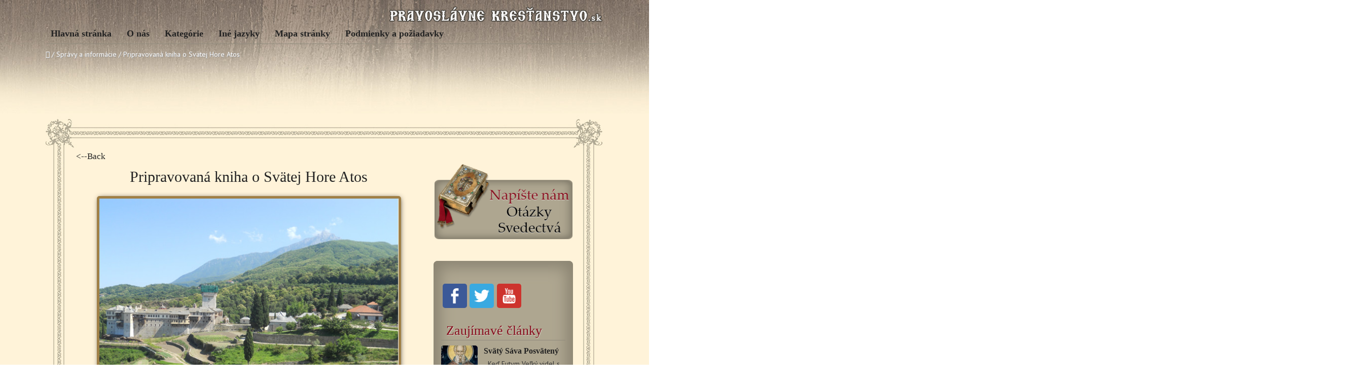

--- FILE ---
content_type: text/html; charset=UTF-8
request_url: https://www.pravoslavnekrestanstvo.sk/spravy-a-informacie/pripravovana-kniha-o-svatej-hore-atos/
body_size: 84898
content:
<!DOCTYPE HTML>
<html lang="sl-SI">
<head>

<meta charset="UTF-8">
<link rel="shortcut icon" href="https://www.pravoslavnekrestanstvo.sk/wp-content/themes/anivia-child/images/favicon.ico" />
<meta name="viewport" content="width=device-width, initial-scale=1.0">
<meta name='robots' content='index, follow, max-image-preview:large, max-video-preview:-1, nosnippet' />
	<style>img:is([sizes="auto" i], [sizes^="auto," i]) { contain-intrinsic-size: 3000px 1500px }</style>
	
	<!-- This site is optimized with the Yoast SEO plugin v26.7 - https://yoast.com/wordpress/plugins/seo/ -->
	<title>Pripravovaná kniha o Svätej Hore Atos - Pravoslávne krestanstvo %</title>
	<meta name="description" content="Pripravovaná kniha o Svätej Hore Atos" />
	<link rel="canonical" href="https://www.pravoslavnekrestanstvo.sk/spravy-a-informacie/pripravovana-kniha-o-svatej-hore-atos/" />
	<meta property="og:locale" content="sl_SI" />
	<meta property="og:type" content="article" />
	<meta property="og:title" content="Pripravovaná kniha o Svätej Hore Atos" />
	<meta property="og:description" content="Pripravovaná kniha o Svätej Hore Atos" />
	<meta property="og:url" content="https://www.pravoslavnekrestanstvo.sk/spravy-a-informacie/pripravovana-kniha-o-svatej-hore-atos/" />
	<meta property="og:site_name" content="Pravoslávne krestanstvo" />
	<meta property="article:published_time" content="2020-11-17T23:00:44+00:00" />
	<meta property="og:image" content="https://www.pravoslavnekrestanstvo.sk/wp-content/uploads/2020/11/Pripravovaná-kniha-o-Svätej-Hore-Atos-1.jpg" />
	<meta property="og:image:width" content="200" />
	<meta property="og:image:height" content="280" />
	<meta property="og:image:type" content="image/jpeg" />
	<meta name="author" content="mariaalex" />
	<meta name="twitter:label1" content="Written by" />
	<meta name="twitter:data1" content="mariaalex" />
	<meta name="twitter:label2" content="Est. reading time" />
	<meta name="twitter:data2" content="1 minuta" />
	<script type="application/ld+json" class="yoast-schema-graph">{"@context":"https://schema.org","@graph":[{"@type":"Article","@id":"https://www.pravoslavnekrestanstvo.sk/spravy-a-informacie/pripravovana-kniha-o-svatej-hore-atos/#article","isPartOf":{"@id":"https://www.pravoslavnekrestanstvo.sk/spravy-a-informacie/pripravovana-kniha-o-svatej-hore-atos/"},"author":{"name":"mariaalex","@id":"https://www.pravoslavnekrestanstvo.sk/#/schema/person/509608c9628a0a2f163be2629ad7727c"},"headline":"Pripravovaná kniha o Svätej Hore Atos","datePublished":"2020-11-17T23:00:44+00:00","mainEntityOfPage":{"@id":"https://www.pravoslavnekrestanstvo.sk/spravy-a-informacie/pripravovana-kniha-o-svatej-hore-atos/"},"wordCount":276,"image":{"@id":"https://www.pravoslavnekrestanstvo.sk/spravy-a-informacie/pripravovana-kniha-o-svatej-hore-atos/#primaryimage"},"thumbnailUrl":"https://www.pravoslavnekrestanstvo.sk/wp-content/uploads/2020/11/Pripravovaná-kniha-o-Svätej-Hore-Atos-1.jpg","keywords":["Mníšstvo","Svätá Hora Atos"],"articleSection":["Správy a informácie"],"inLanguage":"sl-SI"},{"@type":"WebPage","@id":"https://www.pravoslavnekrestanstvo.sk/spravy-a-informacie/pripravovana-kniha-o-svatej-hore-atos/","url":"https://www.pravoslavnekrestanstvo.sk/spravy-a-informacie/pripravovana-kniha-o-svatej-hore-atos/","name":"Pripravovaná kniha o Svätej Hore Atos - Pravoslávne krestanstvo %","isPartOf":{"@id":"https://www.pravoslavnekrestanstvo.sk/#website"},"primaryImageOfPage":{"@id":"https://www.pravoslavnekrestanstvo.sk/spravy-a-informacie/pripravovana-kniha-o-svatej-hore-atos/#primaryimage"},"image":{"@id":"https://www.pravoslavnekrestanstvo.sk/spravy-a-informacie/pripravovana-kniha-o-svatej-hore-atos/#primaryimage"},"thumbnailUrl":"https://www.pravoslavnekrestanstvo.sk/wp-content/uploads/2020/11/Pripravovaná-kniha-o-Svätej-Hore-Atos-1.jpg","datePublished":"2020-11-17T23:00:44+00:00","author":{"@id":"https://www.pravoslavnekrestanstvo.sk/#/schema/person/509608c9628a0a2f163be2629ad7727c"},"description":"Pripravovaná kniha o Svätej Hore Atos","breadcrumb":{"@id":"https://www.pravoslavnekrestanstvo.sk/spravy-a-informacie/pripravovana-kniha-o-svatej-hore-atos/#breadcrumb"},"inLanguage":"sl-SI","potentialAction":[{"@type":"ReadAction","target":["https://www.pravoslavnekrestanstvo.sk/spravy-a-informacie/pripravovana-kniha-o-svatej-hore-atos/"]}]},{"@type":"ImageObject","inLanguage":"sl-SI","@id":"https://www.pravoslavnekrestanstvo.sk/spravy-a-informacie/pripravovana-kniha-o-svatej-hore-atos/#primaryimage","url":"https://www.pravoslavnekrestanstvo.sk/wp-content/uploads/2020/11/Pripravovaná-kniha-o-Svätej-Hore-Atos-1.jpg","contentUrl":"https://www.pravoslavnekrestanstvo.sk/wp-content/uploads/2020/11/Pripravovaná-kniha-o-Svätej-Hore-Atos-1.jpg","width":200,"height":280,"caption":"Pripravovaná kniha o Svätej Hore Atos"},{"@type":"BreadcrumbList","@id":"https://www.pravoslavnekrestanstvo.sk/spravy-a-informacie/pripravovana-kniha-o-svatej-hore-atos/#breadcrumb","itemListElement":[{"@type":"ListItem","position":1,"name":"Home","item":"https://www.pravoslavnekrestanstvo.sk/"},{"@type":"ListItem","position":2,"name":"Pripravovaná kniha o Svätej Hore Atos"}]},{"@type":"WebSite","@id":"https://www.pravoslavnekrestanstvo.sk/#website","url":"https://www.pravoslavnekrestanstvo.sk/","name":"Pravoslávne krestanstvo","description":"","potentialAction":[{"@type":"SearchAction","target":{"@type":"EntryPoint","urlTemplate":"https://www.pravoslavnekrestanstvo.sk/?s={search_term_string}"},"query-input":{"@type":"PropertyValueSpecification","valueRequired":true,"valueName":"search_term_string"}}],"inLanguage":"sl-SI"},{"@type":"Person","@id":"https://www.pravoslavnekrestanstvo.sk/#/schema/person/509608c9628a0a2f163be2629ad7727c","name":"mariaalex","image":{"@type":"ImageObject","inLanguage":"sl-SI","@id":"https://www.pravoslavnekrestanstvo.sk/#/schema/person/image/","url":"https://secure.gravatar.com/avatar/51e8b40a274ff989239fc4fed9aee836?s=96&d=mm&r=g","contentUrl":"https://secure.gravatar.com/avatar/51e8b40a274ff989239fc4fed9aee836?s=96&d=mm&r=g","caption":"mariaalex"},"url":"https://www.pravoslavnekrestanstvo.sk/author/mariaalex/"}]}</script>
	<!-- / Yoast SEO plugin. -->


<link rel="alternate" type="application/rss+xml" title="Pravoslávne krestanstvo &raquo; Vir" href="https://www.pravoslavnekrestanstvo.sk/feed/" />
<script type="text/javascript">
/* <![CDATA[ */
window._wpemojiSettings = {"baseUrl":"https:\/\/s.w.org\/images\/core\/emoji\/15.0.3\/72x72\/","ext":".png","svgUrl":"https:\/\/s.w.org\/images\/core\/emoji\/15.0.3\/svg\/","svgExt":".svg","source":{"concatemoji":"https:\/\/www.pravoslavnekrestanstvo.sk\/wp-includes\/js\/wp-emoji-release.min.js?ver=6.7.4"}};
/*! This file is auto-generated */
!function(i,n){var o,s,e;function c(e){try{var t={supportTests:e,timestamp:(new Date).valueOf()};sessionStorage.setItem(o,JSON.stringify(t))}catch(e){}}function p(e,t,n){e.clearRect(0,0,e.canvas.width,e.canvas.height),e.fillText(t,0,0);var t=new Uint32Array(e.getImageData(0,0,e.canvas.width,e.canvas.height).data),r=(e.clearRect(0,0,e.canvas.width,e.canvas.height),e.fillText(n,0,0),new Uint32Array(e.getImageData(0,0,e.canvas.width,e.canvas.height).data));return t.every(function(e,t){return e===r[t]})}function u(e,t,n){switch(t){case"flag":return n(e,"\ud83c\udff3\ufe0f\u200d\u26a7\ufe0f","\ud83c\udff3\ufe0f\u200b\u26a7\ufe0f")?!1:!n(e,"\ud83c\uddfa\ud83c\uddf3","\ud83c\uddfa\u200b\ud83c\uddf3")&&!n(e,"\ud83c\udff4\udb40\udc67\udb40\udc62\udb40\udc65\udb40\udc6e\udb40\udc67\udb40\udc7f","\ud83c\udff4\u200b\udb40\udc67\u200b\udb40\udc62\u200b\udb40\udc65\u200b\udb40\udc6e\u200b\udb40\udc67\u200b\udb40\udc7f");case"emoji":return!n(e,"\ud83d\udc26\u200d\u2b1b","\ud83d\udc26\u200b\u2b1b")}return!1}function f(e,t,n){var r="undefined"!=typeof WorkerGlobalScope&&self instanceof WorkerGlobalScope?new OffscreenCanvas(300,150):i.createElement("canvas"),a=r.getContext("2d",{willReadFrequently:!0}),o=(a.textBaseline="top",a.font="600 32px Arial",{});return e.forEach(function(e){o[e]=t(a,e,n)}),o}function t(e){var t=i.createElement("script");t.src=e,t.defer=!0,i.head.appendChild(t)}"undefined"!=typeof Promise&&(o="wpEmojiSettingsSupports",s=["flag","emoji"],n.supports={everything:!0,everythingExceptFlag:!0},e=new Promise(function(e){i.addEventListener("DOMContentLoaded",e,{once:!0})}),new Promise(function(t){var n=function(){try{var e=JSON.parse(sessionStorage.getItem(o));if("object"==typeof e&&"number"==typeof e.timestamp&&(new Date).valueOf()<e.timestamp+604800&&"object"==typeof e.supportTests)return e.supportTests}catch(e){}return null}();if(!n){if("undefined"!=typeof Worker&&"undefined"!=typeof OffscreenCanvas&&"undefined"!=typeof URL&&URL.createObjectURL&&"undefined"!=typeof Blob)try{var e="postMessage("+f.toString()+"("+[JSON.stringify(s),u.toString(),p.toString()].join(",")+"));",r=new Blob([e],{type:"text/javascript"}),a=new Worker(URL.createObjectURL(r),{name:"wpTestEmojiSupports"});return void(a.onmessage=function(e){c(n=e.data),a.terminate(),t(n)})}catch(e){}c(n=f(s,u,p))}t(n)}).then(function(e){for(var t in e)n.supports[t]=e[t],n.supports.everything=n.supports.everything&&n.supports[t],"flag"!==t&&(n.supports.everythingExceptFlag=n.supports.everythingExceptFlag&&n.supports[t]);n.supports.everythingExceptFlag=n.supports.everythingExceptFlag&&!n.supports.flag,n.DOMReady=!1,n.readyCallback=function(){n.DOMReady=!0}}).then(function(){return e}).then(function(){var e;n.supports.everything||(n.readyCallback(),(e=n.source||{}).concatemoji?t(e.concatemoji):e.wpemoji&&e.twemoji&&(t(e.twemoji),t(e.wpemoji)))}))}((window,document),window._wpemojiSettings);
/* ]]> */
</script>
<link rel='stylesheet' id='fbuilder_font-awesome_css-css' href='https://www.pravoslavnekrestanstvo.sk/wp-content/plugins/frontend_builder/css/font-awesome.css?ver=6.7.4' type='text/css' media='all' />
<link rel='stylesheet' id='fbuilder_fornt_css-css' href='https://www.pravoslavnekrestanstvo.sk/wp-content/plugins/frontend_builder/css/front.css?ver=6.7.4' type='text/css' media='all' />
<link rel='stylesheet' id='font-awesome-css' href='https://www.pravoslavnekrestanstvo.sk/wp-content/plugins/frontend_builder/font/fawesome/font-awesome.css?ver=6.7.4' type='text/css' media='all' />
<link rel='stylesheet' id='font-creative-css' href='https://www.pravoslavnekrestanstvo.sk/wp-content/plugins/frontend_builder/font/alternative/styles.css?ver=6.7.4' type='text/css' media='all' />
<link rel='stylesheet' id='font-alternative-css' href='https://www.pravoslavnekrestanstvo.sk/wp-content/plugins/frontend_builder/font/creative/styles.css?ver=6.7.4' type='text/css' media='all' />
<link rel='stylesheet' id='fbuilder_prettyphoto_css-css' href='https://www.pravoslavnekrestanstvo.sk/wp-content/plugins/frontend_builder/css/jquery.prettyphoto.css?ver=6.7.4' type='text/css' media='all' />
<link rel='stylesheet' id='fbuilder_swiper_css-css' href='https://www.pravoslavnekrestanstvo.sk/wp-content/plugins/frontend_builder/css/idangerous.swiper.css?ver=6.7.4' type='text/css' media='all' />
<link rel='stylesheet' id='fbuilder_YTPlayer_css-css' href='https://www.pravoslavnekrestanstvo.sk/wp-content/plugins/frontend_builder/css/mb.YTVPlayer.css?ver=6.7.4' type='text/css' media='all' />
<link rel='stylesheet' id='fbuilder_animate_css-css' href='https://www.pravoslavnekrestanstvo.sk/wp-content/plugins/frontend_builder/css/animate.css?ver=6.7.4' type='text/css' media='all' />
<link rel='stylesheet' id='fbuilder_shortcode_css-css' href='https://www.pravoslavnekrestanstvo.sk/wp-content/plugins/frontend_builder/css/shortcodes.css?ver=6.7.4' type='text/css' media='all' />
<style id='wp-emoji-styles-inline-css' type='text/css'>

	img.wp-smiley, img.emoji {
		display: inline !important;
		border: none !important;
		box-shadow: none !important;
		height: 1em !important;
		width: 1em !important;
		margin: 0 0.07em !important;
		vertical-align: -0.1em !important;
		background: none !important;
		padding: 0 !important;
	}
</style>
<link rel='stylesheet' id='contact-form-7-css' href='https://www.pravoslavnekrestanstvo.sk/wp-content/plugins/contact-form-7/includes/css/styles.css?ver=6.1.4' type='text/css' media='all' />
<link rel='stylesheet' id='crafty-social-buttons-styles-css' href='https://www.pravoslavnekrestanstvo.sk/wp-content/plugins/crafty-social-buttons/css/public.min.css?ver=1.5.3' type='text/css' media='all' />
<link rel='stylesheet' id='sosere-recommendation-style-css' href='https://www.pravoslavnekrestanstvo.sk/wp-content/plugins/social-semantic-recommendation-sosere/sosere_css/sosere-recommendation.css?ver=6.7.4' type='text/css' media='all' />
<link rel='stylesheet' id='wpml-legacy-dropdown-0-css' href='//www.pravoslavnekrestanstvo.sk/wp-content/plugins/sitepress-multilingual-cms/templates/language-switchers/legacy-dropdown/style.css?ver=1' type='text/css' media='all' />
<style id='wpml-legacy-dropdown-0-inline-css' type='text/css'>
.wpml-ls-statics-shortcode_actions, .wpml-ls-statics-shortcode_actions .wpml-ls-sub-menu, .wpml-ls-statics-shortcode_actions a {border-color:#cdcdcd;}.wpml-ls-statics-shortcode_actions a {color:#444444;background-color:#ffffff;}.wpml-ls-statics-shortcode_actions a:hover,.wpml-ls-statics-shortcode_actions a:focus {color:#000000;background-color:#eeeeee;}.wpml-ls-statics-shortcode_actions .wpml-ls-current-language>a {color:#444444;background-color:#ffffff;}.wpml-ls-statics-shortcode_actions .wpml-ls-current-language:hover>a, .wpml-ls-statics-shortcode_actions .wpml-ls-current-language>a:focus {color:#000000;background-color:#eeeeee;}
</style>
<link rel='stylesheet' id='cms-navigation-style-base-css' href='https://www.pravoslavnekrestanstvo.sk/wp-content/plugins/wpml-cms-nav/res/css/cms-navigation-base.css?ver=1.5.0' type='text/css' media='screen' />
<link rel='stylesheet' id='cms-navigation-style-css' href='https://www.pravoslavnekrestanstvo.sk/wp-content/plugins/wpml-cms-nav/res/css/cms-navigation.css?ver=1.5.0' type='text/css' media='screen' />
<link rel='stylesheet' id='bootstrap-css' href='https://www.pravoslavnekrestanstvo.sk/wp-content/themes/anivia-child/assets/bootstrap/css/bootstrap.min.css?ver=6.7.4' type='text/css' media='all' />
<link rel='stylesheet' id='socialbro-css' href='https://www.pravoslavnekrestanstvo.sk/wp-content/themes/anivia/extras/socialbro/socialbro.css?ver=6.7.4' type='text/css' media='all' />
<link rel='stylesheet' id='anivia-style-css' href='https://www.pravoslavnekrestanstvo.sk/wp-content/themes/anivia-child/style.css?ver=6.7.4' type='text/css' media='all' />
<link rel='stylesheet' id='newsletter-css' href='https://www.pravoslavnekrestanstvo.sk/wp-content/plugins/newsletter/style.css?ver=8.6.4' type='text/css' media='all' />
<link rel='stylesheet' id='wp-pagenavi-css' href='https://www.pravoslavnekrestanstvo.sk/wp-content/plugins/wp-pagenavi/pagenavi-css.css?ver=2.70' type='text/css' media='all' />
<link rel='stylesheet' id='anivia-font-css' href='https://fonts.googleapis.com/css?family=PT+Sans%3A100%2C200%2C300%2C300italic%2C400%2C400italic%2C500%2C600%2C700%2C700italic%2C800&#038;ver=6.7.4#038;subset=all' type='text/css' media='all' />
<link rel='stylesheet' id='anivia-fontheader-css' href='https://fonts.googleapis.com/css?family=Roboto+Condensed%3A100%2C200%2C300%2C300italic%2C400%2C400italic%2C500%2C600%2C700%2C700italic%2C800&#038;ver=6.7.4#038;subset=all' type='text/css' media='all' />
<script type="text/javascript" src="https://www.pravoslavnekrestanstvo.sk/wp-includes/js/jquery/jquery.min.js?ver=3.7.1" id="jquery-core-js"></script>
<script type="text/javascript" src="https://www.pravoslavnekrestanstvo.sk/wp-includes/js/jquery/jquery-migrate.min.js?ver=3.4.1" id="jquery-migrate-js"></script>
<script type="text/javascript" src="//www.pravoslavnekrestanstvo.sk/wp-content/plugins/sitepress-multilingual-cms/templates/language-switchers/legacy-dropdown/script.js?ver=1" id="wpml-legacy-dropdown-0-js"></script>
<script type="text/javascript" id="defend-wp-firewall-nonce-js-extra">
/* <![CDATA[ */
var defend_wp_firewall_nonce_obj = {"defend_wp_firewall_nonce":"6883c2b090","ajaxurl":"https:\/\/www.pravoslavnekrestanstvo.sk\/wp-admin\/admin-ajax.php"};
/* ]]> */
</script>
<script type="text/javascript" src="https://www.pravoslavnekrestanstvo.sk/wp-content/plugins/defend-wp-firewall/hooks/js/nonce.js?ver=1768785809" id="defend-wp-firewall-nonce-js"></script>
<script type="text/javascript" id="defend-wp-firewall-blocklist-common-js-extra">
/* <![CDATA[ */
var defend_wp_firewall_common_blocklist_obj = {"security":"609af88acd","ipify_ip":"","ajaxurl":"https:\/\/www.pravoslavnekrestanstvo.sk\/wp-admin\/admin-ajax.php"};
/* ]]> */
</script>
<script type="text/javascript" src="https://www.pravoslavnekrestanstvo.sk/wp-content/plugins/defend-wp-firewall/hooks/js/blocklist-common.js?ver=1.1.6" id="defend-wp-firewall-blocklist-common-js"></script>
<link rel="https://api.w.org/" href="https://www.pravoslavnekrestanstvo.sk/wp-json/" /><link rel="alternate" title="JSON" type="application/json" href="https://www.pravoslavnekrestanstvo.sk/wp-json/wp/v2/posts/35276" /><link rel="EditURI" type="application/rsd+xml" title="RSD" href="https://www.pravoslavnekrestanstvo.sk/xmlrpc.php?rsd" />
<meta name="generator" content="WordPress 6.7.4" />
<link rel='shortlink' href='https://www.pravoslavnekrestanstvo.sk/?p=35276' />
<link rel="alternate" title="oEmbed (JSON)" type="application/json+oembed" href="https://www.pravoslavnekrestanstvo.sk/wp-json/oembed/1.0/embed?url=https%3A%2F%2Fwww.pravoslavnekrestanstvo.sk%2Fspravy-a-informacie%2Fpripravovana-kniha-o-svatej-hore-atos%2F" />
<link rel="alternate" title="oEmbed (XML)" type="text/xml+oembed" href="https://www.pravoslavnekrestanstvo.sk/wp-json/oembed/1.0/embed?url=https%3A%2F%2Fwww.pravoslavnekrestanstvo.sk%2Fspravy-a-informacie%2Fpripravovana-kniha-o-svatej-hore-atos%2F&#038;format=xml" />
<meta name="generator" content="WPML ver:4.2.4 stt:65;" />
<!-- start Simple Custom CSS and JS -->
<!-- Google tag (gtag.js) -->
<script async src="https://www.googletagmanager.com/gtag/js?id=G-MTFC112GQ6"></script>
<script>
  window.dataLayer = window.dataLayer || [];
  function gtag(){dataLayer.push(arguments);}
  gtag('js', new Date());

  gtag('config', 'G-MTFC112GQ6');
</script><!-- end Simple Custom CSS and JS -->

<style>	
</style>
<style>
#fbuilder_content_wrapper .fbuilder_row > div:last-child, .anivia_row > div:last-child,  #fbuilder_wrapper.fbuilder_wrapper_one-fourth-right-sidebar, #fbuilder_wrapper.fbuilder_wrapper_one-fourth-left-sidebar, #fbuilder_wrapper.fbuilder_wrapper_one-third-right-sidebar, #fbuilder_wrapper.fbuilder_wrapper_one-third-left-sidebar {
	margin: 0px -10px;
}

.fbuilder_column.fbuilder_column-1-1, .fbuilder_column.fbuilder_column-1-2, .fbuilder_column.fbuilder_column-1-3, .fbuilder_column.fbuilder_column-2-3, .fbuilder_sidebar.fbuilder_one-fourth-right-sidebar, .fbuilder_sidebar.fbuilder_one-fourth-left-sidebar, .fbuilder_sidebar.fbuilder_one-third-right-sidebar, .fbuilder_sidebar.fbuilder_one-third-left-sidebar, .fbuilder_column.fbuilder_column-1-4, .fbuilder_column.fbuilder_column-3-4, .fbuilder_column.fbuilder_column-1-5, .fbuilder_column.fbuilder_column-2-5, .fbuilder_column.fbuilder_column-3-5, .fbuilder_column.fbuilder_column-4-5, .fbuilder_wrapper_one-fourth-left-sidebar #fbuilder_content_wrapper, .fbuilder_wrapper_one-third-left-sidebar #fbuilder_content_wrapper, .fbuilder_wrapper_one-fourth-right-sidebar #fbuilder_content_wrapper, .fbuilder_wrapper_one-third-right-sidebar #fbuilder_content_wrapper{
	border-right:10px solid transparent;
	border-left:10px solid transparent;
}

@media screen and (max-width: 1100px) {

	#fbuilder_content_wrapper .fbuilder_row > div:last-child, .anivia_row > div:last-child,  #fbuilder_wrapper.fbuilder_wrapper_one-fourth-right-sidebar, #fbuilder_wrapper.fbuilder_wrapper_one-fourth-left-sidebar, #fbuilder_wrapper.fbuilder_wrapper_one-third-right-sidebar, #fbuilder_wrapper.fbuilder_wrapper_one-third-left-sidebar {
		margin: 0px -5px;
	}
	.fbuilder_column.fbuilder_column-1-1, .fbuilder_column.fbuilder_column-1-2, .fbuilder_column.fbuilder_column-1-3, .fbuilder_column.fbuilder_column-2-3, .fbuilder_sidebar.fbuilder_one-fourth-right-sidebar, .fbuilder_sidebar.fbuilder_one-fourth-left-sidebar, .fbuilder_sidebar.fbuilder_one-third-right-sidebar, .fbuilder_sidebar.fbuilder_one-third-left-sidebar, .fbuilder_column.fbuilder_column-1-4, .fbuilder_column.fbuilder_column-3-4, .fbuilder_column.fbuilder_column-1-5, .fbuilder_column.fbuilder_column-2-5, .fbuilder_column.fbuilder_column-3-5, .fbuilder_column.fbuilder_column-4-5, .fbuilder_wrapper_one-fourth-left-sidebar #fbuilder_content_wrapper, .fbuilder_wrapper_one-third-left-sidebar #fbuilder_content_wrapper, .fbuilder_wrapper_one-fourth-right-sidebar #fbuilder_content_wrapper, .fbuilder_wrapper_one-third-right-sidebar #fbuilder_content_wrapper{
		border-right:5px solid transparent;
		border-left:5px solid transparent;
	}
}
@media screen and (max-width: 768px) {
	#fbuilder_content_wrapper .fbuilder_row > div:last-child, .anivia_row > div:last-child,  #fbuilder_wrapper.fbuilder_wrapper_one-fourth-right-sidebar, #fbuilder_wrapper.fbuilder_wrapper_one-fourth-left-sidebar, #fbuilder_wrapper.fbuilder_wrapper_one-third-right-sidebar, #fbuilder_wrapper.fbuilder_wrapper_one-third-left-sidebar {
		margin: 0px -2.5px;
	}

	.fbuilder_column.fbuilder_column-1-1, .fbuilder_column.fbuilder_column-1-2, .fbuilder_column.fbuilder_column-1-3, .fbuilder_column.fbuilder_column-2-3, .fbuilder_sidebar.fbuilder_one-fourth-right-sidebar, .fbuilder_sidebar.fbuilder_one-fourth-left-sidebar, .fbuilder_sidebar.fbuilder_one-third-right-sidebar, .fbuilder_sidebar.fbuilder_one-third-left-sidebar, .fbuilder_column.fbuilder_column-1-4, .fbuilder_column.fbuilder_column-3-4, .fbuilder_column.fbuilder_column-1-5, .fbuilder_column.fbuilder_column-2-5, .fbuilder_column.fbuilder_column-3-5, .fbuilder_column.fbuilder_column-4-5, .fbuilder_wrapper_one-fourth-left-sidebar #fbuilder_content_wrapper, .fbuilder_wrapper_one-third-left-sidebar #fbuilder_content_wrapper, .fbuilder_wrapper_one-fourth-right-sidebar #fbuilder_content_wrapper, .fbuilder_wrapper_one-third-right-sidebar #fbuilder_content_wrapper{
		border-right:2.5px solid transparent;
		border-left:2.5px solid transparent;
	}
}
@media screen and (max-width: 640px) {
	.fbuilder_column.fbuilder_column-1-1, .fbuilder_column.fbuilder_column-1-2, .fbuilder_column.fbuilder_column-1-3, .fbuilder_column.fbuilder_column-2-3, .fbuilder_sidebar.fbuilder_one-fourth-right-sidebar, .fbuilder_sidebar.fbuilder_one-fourth-left-sidebar, .fbuilder_sidebar.fbuilder_one-third-right-sidebar, .fbuilder_sidebar.fbuilder_one-third-left-sidebar, .fbuilder_column.fbuilder_column-1-4, .fbuilder_column.fbuilder_column-3-4, .fbuilder_column.fbuilder_column-1-5, .fbuilder_column.fbuilder_column-2-5, .fbuilder_column.fbuilder_column-3-5, .fbuilder_column.fbuilder_column-4-5, .fbuilder_wrapper_one-fourth-left-sidebar #fbuilder_content_wrapper, .fbuilder_wrapper_one-third-left-sidebar #fbuilder_content_wrapper, .fbuilder_wrapper_one-fourth-right-sidebar #fbuilder_content_wrapper, .fbuilder_wrapper_one-third-right-sidebar #fbuilder_content_wrapper{
		width:100%;
		border-width:0;
	}
	.frb_pricing_column_label {
		display:none;
	}
	.frb_pricing_container_1col table {
		width:100% !important;
	}
	.frb_pricing_container_2col table{
		width:200% !important;
	}
	.frb_pricing_container_3col table{
		width:300% !important;
	}
	.frb_pricing_container_4col table{
		width:400% !important;
	}
	.frb_pricing_container_5col table{
		width:500% !important;
	}
	.frb_pricing_table td {
		border-right:0 !important;
	}
	#fbuilder_content_wrapper .fbuilder_row > div:last-child, .anivia_row > div:last-child,  .fbuilder_wrapper_one-third-left-sidebar .fbuilder_row, .fbuilder_wrapper_one-third-right-sidebar .fbuilder_row, .fbuilder_wrapper_one-fourth-left-sidebar .fbuilder_row, .fbuilder_wrapper_one-fourth-right-sidebar .fbuilder_row, .fbuilder_row_controls  {
		margin: 0px;
	}
	.frb_pricing_controls,
	.frb_pricing_section_responsive,
	.frb_pricing_label_responsive {
		display:block;
	}


}



</style>
<style type='text/css'>
.anivia_container, .header_holder, .menu_wrapper > ul, .magazine_footer_wide .copyright, .anivia_boxed .top-separator, .breadcrumbs, body.anivia_boxed #anivia_wrapper, .social_header, .blog-layout.anivia_boxed .footer_wrapper.solid_box, .header_wrapper nav li.menu-item.has_sidebar ul.navmenu_fullwidth li.sidebar_holder {max-width:1100px}</style>
<style id='anivia_styles' type='text/css'>

	body {color:#333333;}
	.small_separator {background: #cccccc;}

	a, a:hover, .menu_wrapper a:hover {color: #918B7D;}
	.text_color_default, .text_color_default:hover, .text_color_default:focus {color: #333333;}
	.background-color-main-before:before {background: #918B7D !important;}
	.tagcloud a, .single-tags-list a {background: #fff3d9 !important;}
	.tagcloud a:hover, .single-tags-list a:hover {background: #918B7D !important;}
	.background-color-main, #respond input#submit, button.yop_poll_vote_button, .widget.sendpress input[type="submit"] {background: #918B7D;}
	.hover-background-color-lighter-main:hover, #respond input#submit:hover, .yop_poll_vote_button:hover, .widget.sendpress input[type="submit"]:hover {background: #840113 !important;}
	.hover-background-color-main:hover {background: #918B7D !important;}
	.menu_wrapper.relative > ul > li > a:hover, .menu_wrapper.relative ul > li.current-menu-item > a {color: #918B7D !important;}
	.header_wrapper .menu_wrapper.relative > ul > li.current-menu-item, .header_wrapper .menu_wrapper.relative > ul > li.current-menu-ancestor {background: #918B7D !important;}
	.background-color-main-rgba {background: rgba(145,139,125,0.9) !important;}
	.background-color-passive,.current.hover-background-color-main, .current.hover-background-color-main:hover {background: #fff3d9 !important;}
	.border-color-main, .menu_wrapper.relative.solid, .widget.sendpress input[type="text"] {border-color: #918B7D !important;}
	.text-color-main {color: #918B7D !important;}
	.text-color-pale, .wp-caption-text, .yop_poll_result_link, .form-allowed-tags, .form-allowed-tags * {color: #a3a4a5 !important;}
	.hover-text-color-main:hover, .footer_nav_solid a:hover {color: #918B7D !important;}
	.link-color-main, .date_tags_comments a {color:#918B7D !important;}
	.background-color-pale-passive {background:#e7e7e7;}
	.blog-layout .sidebar_wrapper li, .blog-layout .frb_sidebar li {border-color:#a3a4a5 !important;}
	.blog-layout .sidebar_wrapper li a, .blog-layout .frb_sidebar li a {color:#a3a4a5}
	.menu_wrapper.solid ul li ul.sub-menu {border-color: #918B7D !important;}
	.menu_wrapper.solid .sub-menu li a:hover {color: #918B7D !important;}
	.border-color-pale,.next-post-link, .prev-post-link, .news-layout .menu_wrapper.solid .sub-menu li, .footer_header .footer_counter, nav.menu_wrapper.relative.solid ul li.is_fullwidth.hasno_sidebar > ul > li > a  {border-color: #cccccc !important;}
	.infinite-load-button {border-color:#cccccc !important;color:#cccccc !important;}
	.border-color-default {border-color: #333333 !important;}
	.bg-color-text, .separator_footer {background-color: #333333 !important;}
	.blog-layout .footer_wrapper a:hover, .news-layout .footer_nav a {color: #918B7D !important;}
	#anivia_wrapper, .social_header, body.anivia_wide #anivia_sticky, .hover_transparent.not-transparent {background-color:#fff3d9;}
	.control_single.active, .widget-tabs-wrapper .post_content_wrapper:hover {background:#e7e7e7}
	h1, h2, h3, h4, h5, h6, .anivia_header_font, .menu_wrapper > ul > li > a, .tabs-nav .text_color_default, .infinite-load-button, .hover_transparent.not-transparent h4 {color:#222222;}
	.infinite-load-button:hover {border-color:#222222 !important;color:#222222 !important;}
	.yop-poll-question, .news-layout .menu_wrapper.solid a {color:#222222 !important;}
	.linklist {color:#222222;}
	.footer_header {background:#fff3d9;}
	.footer_wrapper.solid_box {color:#ffffff;background:#fff3d9;}
	.border-color-footer {border-color:#ffffff !important;}
	.blog-layout .twitter_nav.twitter_left, .blog-layout .twitter_nav.twitter_right {background:#e7e7e7;}
	.blog-layout .footer_wrapper .twitter_nav.twitter_left, .blog-layout .footer_wrapper .twitter_nav.twitter_right {background:#fff3d9;}
	.business-layout .header_wrapper .menu_wrapper.relative > ul > li.current-menu-item > a, .business-layout .header_wrapper .menu_wrapper.relative > ul > li.current-menu-ancestor > a {color:#918B7D !important;}
	.business-layout .top-separator {background:#cccccc !important;}
	.business-layout .header_wrapper .menu_wrapper.solid ul li a {color:#333333;}
	.flip .card .back {background:#e7e7e7;}
	.business-layout .footer_wrapper.solid_box h3 {color:#222222;}
	.responsive-nav.menu_wrapper li.current-menu-item > a {color:#918B7D !important;}
	ul.products li .add_to_cart_button.button, ul.products li .added_to_cart, .product_hover {}
	.product-category.product h3 {background-color: rgba(145,139,125,0.4) !important;}
	.product-category.product:hover h3 {background-color: rgba(145,139,125,1) !important;}
	.magazine-layout .menu_wrapper.solid li, .blog-layout .menu_wrapper.solid li {border-color:#333333 !important;}
	.magazine-layout .sub-menu.navmenu_sidebar aside h3.footer_headline, .blog-layout .sub-menu.navmenu_sidebar aside h3.footer_headline {
		color:#fff3d9 !important;border-color:#fff3d9 !important;
	}
	.magazine-layout .sub-menu.navmenu_sidebar aside, .blog-layout .sub-menu.navmenu_sidebar aside {
		color:#fff3d9;
	}
	.magazine-layout .sub-menu.navmenu_sidebar aside .small_separator, .blog-layout .sub-menu.navmenu_sidebar aside .small_separator {background: #333333;}
	.footer_wrapper h1, .footer_wrapper h2, .footer_wrapper h3, .footer_wrapper h4, .footer_wrapper h5, .footer_wrapper h6 {
		color:#ffffff;
	}
	</style>
<style id='anivia_font_styles' type='text/css'>

	body, li.sidebar_holder {font-family:"PT Sans", serif;}
	h1,h2,h3,h4,h5,h6, .news_feed_tabs .tabsnav a, .anivia_header_font, .menu_wrapper , .yop-poll-question, #form-wrap >p:first-child, .menu-trigger-icon, .footer_header .footer_counter, .woocommerce-tabs ul.tabs > li > a, span.product_hover_text, aside .product_list_widget a {font-family:"Roboto Condensed", serif !important}</style>
<style type='text/css'>

				#anivia_wrapper {
					background-attachment: scroll;
				  background-color: #FFF3D9 !important;
				  background-image: url("https://www.pravoslavnekrestanstvo.sk/wp-content/themes/anivia-child/images/header-keimena.jpg");
				  background-position: center top;
				  background-repeat: no-repeat;
				  margin: 0 auto;
				  padding: 0;
				}

				.single-post-borders {
					background: url("https://www.pravoslavnekrestanstvo.sk/wp-content/themes/anivia-child/images/border-middle.jpg") center top repeat-y;
				}

				.single-post-borders .content-top {
					margin-top:100px;
					display: block;
					background: url("https://www.pravoslavnekrestanstvo.sk/wp-content/themes/anivia-child/images/border-top.jpg") center top no-repeat;
					height:69px;
				}


				#anivia_wrapper .content-bottom {
					display: block;
					background: url("https://www.pravoslavnekrestanstvo.sk/wp-content/themes/anivia-child/images/border-bottom.jpg") center top no-repeat;
					height:69px;
				}


				.single-post-borders .single-post-container {
					position:relative;
					padding:0 50px 0 50px;
					background: url("https://www.pravoslavnekrestanstvo.sk/wp-content/themes/anivia-child/images/border-middle.jpg") center top repeat-y;
				}

				.fbuilder_column img {
					border:5px solid none;
			    -webkit-border-radius: 5px;
					-moz-border-radius: 5px;
					border-radius: 5px;
				}


				</style>

</head>
<body data-rsssl=1 class="post-template-default single single-post postid-35276 single-format-standard news-layout anivia_wide blog_layout_news" >
 <div id="anivia_sticky" style="background-color:transparent !important;">
 	<div class="menu-trigger"><a href="#" class="menu-trigger-icon">Menu</a></div>
	<div class="social_header" style="display:none;">
		<div class="social_h_wr">
			<div class="menu-trigger"><a href="#" class="menu-trigger-icon">Menu</a></div>
										<span class="sticky_tagline">AniviaWP</span>
						<div class="social_content">
				<ul class="header_widgets">
									<li class="border-color-pale"><ul class="social_h_nets">
					<li><a class="social1" href="#"><img width="115" height="134" src="https://www.pravoslavnekrestanstvo.sk/wp-content/themes/anivia/images/h-soc.png" alt="social" /></a></li>					<li><a class="social2" href="#"><img width="115" height="134" src="https://www.pravoslavnekrestanstvo.sk/wp-content/themes/anivia/images/h-soc.png" alt="social" /></a></li>					<li><a class="social3" href="#"><img width="115" height="134" src="https://www.pravoslavnekrestanstvo.sk/wp-content/themes/anivia/images/h-soc.png" alt="social" /></a></li>					<li><a class="social4" href="#"><img width="115" height="134" src="https://www.pravoslavnekrestanstvo.sk/wp-content/themes/anivia/images/h-soc.png" alt="social" /></a></li>					<li><a class="social5" href="#"><img width="115" height="134" src="https://www.pravoslavnekrestanstvo.sk/wp-content/themes/anivia/images/h-soc.png" alt="social" /></a></li></ul></li>
					<li class="last_nav f_a search_head relative border-color-pale">
						<img class="search_logo" src="https://www.pravoslavnekrestanstvo.sk/wp-content/themes/anivia/images/magnifier1.png" alt="magnifier" />
						<form class="search_form" action="https://www.pravoslavnekrestanstvo.sk/" method="get">
							<input name="s" type="text" value="" placeholder="Search" class="search_input required" />
							<input type="submit"  class="search_button" value="" />
						</form>
					</li>
				</ul>
			</div>
		</div>
		<div class="clearfix"></div>
	</div>

	<div class="top-separator separator"></div><!-- separator -->

</div>
<div id="anivia_wrapper">

	<div class="anivia_container header_wrapper">
	    <div class="header_holder">
		      
	     		<!-- Different logos for each language -->
	     				     								<a href="https://www.pravoslavnekrestanstvo.sk" class="logo"><span><img class="block" src="https://www.pravoslavnekrestanstvo.sk/wp-content/themes/anivia-child/images/logos/slo.png" alt="" /></span></a>
	     										<div class="clearfix"></div>	
		</div>
		<nav class="menu_wrapper relative solid">
			<ul id="menu-main-menu-slovensky" class="list_style"><li id="menu-item-28253" class="menu-item menu-item-type-custom menu-item-object-custom menu-item-home menu-item-28253 hasno_sidebar a-inherit hasno_fullwidth"><a href="https://www.pravoslavnekrestanstvo.sk/">Hlavná stránka</a></li>
<li id="menu-item-30675" class="menu-item menu-item-type-post_type menu-item-object-page menu-item-30675 hasno_sidebar a-inherit hasno_fullwidth"><a href="https://www.pravoslavnekrestanstvo.sk/o-nas/">O nás</a></li>
<li id="menu-item-26856" class="menu-item menu-item-type-custom menu-item-object-custom menu-item-has-children menu-item-26856 hasno_sidebar a-inherit hasno_fullwidth"><a href="#">Kategórie</a><ul class="sub-menu navmenu_0 navmenu_columns_1 anivia_dark_border">	<li id="menu-item-29524" class="menu-item menu-item-type-custom menu-item-object-custom menu-item-has-children menu-item-29524 hasno_sidebar a-inherit hasno_fullwidth"><a href="#">Svätí a starci</a>
	<ul class="sub-menu">
		<li id="menu-item-29525" class="menu-item menu-item-type-taxonomy menu-item-object-category menu-item-29525 hasno_sidebar a-inherit hasno_fullwidth"><a href="https://www.pravoslavnekrestanstvo.sk/svati-a-starci-reci/">Reči</a></li>
		<li id="menu-item-29526" class="menu-item menu-item-type-taxonomy menu-item-object-category menu-item-29526 hasno_sidebar a-inherit hasno_fullwidth"><a href="https://www.pravoslavnekrestanstvo.sk/svati-a-starci-svedectva/">Svedectvá</a></li>
		<li id="menu-item-29527" class="menu-item menu-item-type-taxonomy menu-item-object-category menu-item-29527 hasno_sidebar a-inherit hasno_fullwidth"><a href="https://www.pravoslavnekrestanstvo.sk/svati-a-starci-zivotopisy/">Životopisy</a></li>
	</ul>
</li>
	<li id="menu-item-26857" class="menu-item menu-item-type-taxonomy menu-item-object-category menu-item-26857 hasno_sidebar a-inherit hasno_fullwidth"><a href="https://www.pravoslavnekrestanstvo.sk/starec-paisij-svatohorsky/">Starec Paisij Svätohorský</a></li>
	<li id="menu-item-26863" class="menu-item menu-item-type-taxonomy menu-item-object-category menu-item-26863 hasno_sidebar a-inherit hasno_fullwidth"><a href="https://www.pravoslavnekrestanstvo.sk/katechezy/">Katechézy &#8211; Kázne</a></li>
	<li id="menu-item-26862" class="menu-item menu-item-type-taxonomy menu-item-object-category menu-item-26862 hasno_sidebar a-inherit hasno_fullwidth"><a href="https://www.pravoslavnekrestanstvo.sk/clanky-a-studie/">Články a štúdie</a></li>
	<li id="menu-item-26859" class="menu-item menu-item-type-taxonomy menu-item-object-category menu-item-26859 hasno_sidebar a-inherit hasno_fullwidth"><a href="https://www.pravoslavnekrestanstvo.sk/citanie-z-evanjelia/">Čítanie z Evanjelia</a></li>
	<li id="menu-item-26860" class="menu-item menu-item-type-taxonomy menu-item-object-category menu-item-26860 hasno_sidebar a-inherit hasno_fullwidth"><a href="https://www.pravoslavnekrestanstvo.sk/liturgicky-zivot/">Liturgický život</a></li>
	<li id="menu-item-29528" class="menu-item menu-item-type-custom menu-item-object-custom menu-item-has-children menu-item-29528 hasno_sidebar a-inherit hasno_fullwidth"><a href="#">Audiovizuálny materiál</a>
	<ul class="sub-menu">
		<li id="menu-item-26868" class="menu-item menu-item-type-taxonomy menu-item-object-category menu-item-26868 hasno_sidebar a-inherit hasno_fullwidth"><a href="https://www.pravoslavnekrestanstvo.sk/audiovizualny-material-audio-video/">Audio &#8211; video</a></li>
		<li id="menu-item-26869" class="menu-item menu-item-type-taxonomy menu-item-object-category menu-item-26869 hasno_sidebar a-inherit hasno_fullwidth"><a href="https://www.pravoslavnekrestanstvo.sk/audiovizualny-material-fotografie/">Fotografie</a></li>
	</ul>
</li>
	<li id="menu-item-26872" class="menu-item menu-item-type-taxonomy menu-item-object-category menu-item-26872 hasno_sidebar a-inherit hasno_fullwidth"><a href="https://www.pravoslavnekrestanstvo.sk/prezentacia-knih/">Prezentácia kníh</a></li>
	<li id="menu-item-26873" class="menu-item menu-item-type-taxonomy menu-item-object-category current-post-ancestor current-menu-parent current-post-parent menu-item-26873 hasno_sidebar a-inherit hasno_fullwidth"><a href="https://www.pravoslavnekrestanstvo.sk/spravy-a-informacie/">Správy a informácie</a></li>
</ul>
</li>
<li id="menu-item-30658" class="menu-item menu-item-type-custom menu-item-object-custom menu-item-has-children menu-item-30658 hasno_sidebar a-inherit hasno_fullwidth"><a href="#">Iné jazyky</a><ul class="sub-menu navmenu_0 navmenu_columns_1 anivia_dark_border">	<li id="menu-item-32553" class="menu-item menu-item-type-custom menu-item-object-custom menu-item-32553 hasno_sidebar a-inherit hasno_fullwidth"><a target="_blank" href="http://www.koinoniaorthodoxias.org">Grécky</a></li>
	<li id="menu-item-30660" class="menu-item menu-item-type-custom menu-item-object-custom menu-item-30660 hasno_sidebar a-inherit hasno_fullwidth"><a target="_blank" href="http://www.orthodoxpath.org">Anglicky</a></li>
	<li id="menu-item-30661" class="menu-item menu-item-type-custom menu-item-object-custom menu-item-30661 hasno_sidebar a-inherit hasno_fullwidth"><a target="_blank" href="http://www.orthodoxeeinheit.org">Nemecky</a></li>
	<li id="menu-item-30662" class="menu-item menu-item-type-custom menu-item-object-custom menu-item-30662 hasno_sidebar a-inherit hasno_fullwidth"><a target="_blank" href="http://www.orthodhoksiaebashkuar.al">Albánsky</a></li>
	<li id="menu-item-30663" class="menu-item menu-item-type-custom menu-item-object-custom menu-item-30663 hasno_sidebar a-inherit hasno_fullwidth"><a target="_blank" href="http://www.roumortodox.org">Arabsky</a></li>
	<li id="menu-item-30659" class="menu-item menu-item-type-custom menu-item-object-custom menu-item-30659 hasno_sidebar a-inherit hasno_fullwidth"><a target="_blank" href="http://www.orthodoxkyanq.org">Arménsky</a></li>
	<li id="menu-item-30664" class="menu-item menu-item-type-custom menu-item-object-custom menu-item-30664 hasno_sidebar a-inherit hasno_fullwidth"><a target="_blank" href="http://www.ortodokslartoplulugu.org">Turecky</a></li>
	<li id="menu-item-30668" class="menu-item menu-item-type-custom menu-item-object-custom menu-item-30668 hasno_sidebar a-inherit hasno_fullwidth"><a target="_blank" href="http://www.comuniuneortodoxa.org">Rumunsky</a></li>
</ul>
</li>
<li id="menu-item-31176" class="menu-item menu-item-type-post_type menu-item-object-page menu-item-31176 hasno_sidebar a-inherit hasno_fullwidth"><a href="https://www.pravoslavnekrestanstvo.sk/sitemap/">Mapa stránky</a></li>
<li id="menu-item-35651" class="menu-item menu-item-type-post_type menu-item-object-page menu-item-35651 hasno_sidebar a-inherit hasno_fullwidth"><a href="https://www.pravoslavnekrestanstvo.sk/podmienky-a-poziadavky/">Podmienky a požiadavky</a></li>
</ul>			<div class="clearfix"></div>
			<div class="separator background-color-main margin-bottom40 "></div> <!-- separator -->
		</nav><!-- menu_wrapper -->
		<span class="breadcrumbs"><a href="https://www.pravoslavnekrestanstvo.sk/"><i class="icon-home"></i></a> / Správy a informácie / <span>Pripravovaná kniha o Svätej Hore Atos</span></span>		</div><!-- header_wrapper -->
		<div class="anivia_container">
				<div class="anivia_row fbuilder_row">
		<div>
					</div>
		</div><!-- row -->
				<div class="anivia_row fbuilder_row single-post-borders">
			
			<div class='content-top'></div>		
		<div class="single-post-container">
			<div class="top go_back"> <a href="javascript:history.go(-1)" ><--Back</a> </div>
									<div id="content" class="fbuilder_column fbuilder_column-2-3 anivia_hidden_flow">
									<div class="single_full_news_element fullwidth text-center">
												<h2 class="margin-bottom20">Pripravovaná kniha o Svätej Hore Atos</h2>
																														<p><a href="https://www.pravoslavnekrestanstvo.sk/wp-content/uploads/2020/11/Pripravovaná-kniha-o-Svätej-Hore-Atos.jpg"><img fetchpriority="high" decoding="async" class="size-full wp-image-35278 aligncenter" src="https://www.pravoslavnekrestanstvo.sk/wp-content/uploads/2020/11/Pripravovaná-kniha-o-Svätej-Hore-Atos.jpg" alt="Pripravovaná kniha o Svätej Hore Atos" width="600" height="450" srcset="https://www.pravoslavnekrestanstvo.sk/wp-content/uploads/2020/11/Pripravovaná-kniha-o-Svätej-Hore-Atos.jpg 600w, https://www.pravoslavnekrestanstvo.sk/wp-content/uploads/2020/11/Pripravovaná-kniha-o-Svätej-Hore-Atos-300x225.jpg 300w" sizes="(max-width: 600px) 100vw, 600px" /></a></p>
<p>&nbsp;</p>
<p style="text-align: justify;"><span style="font-family: georgia, palatino, serif; font-size: 12pt;">Pripravuje sa vydanie unikátnej knihy o Svätej Hore Atos s názvom <em>Dotyk neba – potulky po Atose</em>. Táto plnofarebná kniha na 240-tich stranách približuje čitateľovi každodenný život mníchov a&nbsp;podáva základné informácie o&nbsp;štruktúre dvadsiatich monastierov na Svätej Hore. Približuje každodenný život svätohorských mníchov a&nbsp;historické svedectvá o&nbsp;najvýznamnejších ikonách.</span></p>
<p style="text-align: justify;"><span style="font-family: georgia, palatino, serif; font-size: 12pt;">Autor knihy odhaľuje mnohé zákutia Atosu a&nbsp;odkrýva neobyčajné bohatstvo monastierov, ktoré majú viac ako tisícročnú históriu. S&nbsp;čitateľmi sa delí o&nbsp;svoje zážitky a&nbsp;skúsenosti, ktoré bežný človek len tak ľahko nezíska. Pútavou formou opisuje svoje osobné stretnutia s&nbsp;významnými starcami Paisijom Svätohorským, Efrémom Filotejským (Arizonským), starcom Antimom a&nbsp;ďalšími múdrymi askétmi, za ktorými každodenne prichádzali stovky ľudí z&nbsp;celého sveta a&nbsp;hľadali pri nich duchovnú útechu a&nbsp;správny smer v&nbsp;živote.</span></p>
<p style="text-align: justify;">&nbsp;</p>
<p style="text-align: center;"><span style="font-family: georgia, palatino, serif; font-size: 12pt;">* * *</span></p>
<p style="text-align: justify;">&nbsp;</p>
<p style="text-align: justify;"><span style="font-family: georgia, palatino, serif; font-size: 12pt;">Prof. ThDr. Ján Zozuľak, PhD., autor pripravovanej knihy <em>Dotyk neba – potulky po Atose</em>, preložil do slovenského jazyka tri veľmi úspešné knihy o&nbsp;živote a&nbsp;poučeniach svätohorského starca Paisija, jedného z&nbsp;najväčších askétov minulého storočia. Z&nbsp;gréckeho jazyka preložil aj knihu Zo záhrady Bohorodičky.</span></p>
<p style="text-align: justify;">&nbsp;</p>
<p style="text-align: right;"><span style="font-family: georgia, palatino, serif;"><em>Vydavateľstvo Futurum primum</em></span></p>
<h2 style="text-align: right;"><span style="font-family: georgia, palatino, serif; font-size: 10pt;"><strong>Pripravovaná kniha o&nbsp;Svätej Hore Atos</strong></span></h2>
<p style="text-align: justify;">&nbsp;</p>
<div class="crafty-social-buttons crafty-social-share-buttons crafty-social-buttons-size-4 crafty-social-buttons-align-center crafty-social-buttons-caption-inline-block"><ul class="crafty-social-buttons-list"><li><a href="https://www.facebook.com/sharer/sharer.php?u=https://www.pravoslavnekrestanstvo.sk/spravy-a-informacie/pripravovana-kniha-o-svatej-hore-atos/" class="crafty-social-button csb-facebook hover-none" title="Share via Facebook" target="_blank"><img decoding="async"  class="crafty-social-button-image" alt="Share via Facebook" width="45" height="45" src="https://www.pravoslavnekrestanstvo.sk/wp-content/plugins/crafty-social-buttons/buttons/ribbons/facebook.png" /></a></li><li><a href="https://plus.google.com/share?url=https://www.pravoslavnekrestanstvo.sk/spravy-a-informacie/pripravovana-kniha-o-svatej-hore-atos/" class="crafty-social-button csb-google hover-none" title="Share via Google" target="_blank"><img decoding="async"  class="crafty-social-button-image" alt="Share via Google" width="45" height="45" src="https://www.pravoslavnekrestanstvo.sk/wp-content/plugins/crafty-social-buttons/buttons/ribbons/google.png" /></a></li><li><a href="http://twitter.com/share?url=https://www.pravoslavnekrestanstvo.sk/spravy-a-informacie/pripravovana-kniha-o-svatej-hore-atos/&#038;text=Pripravovan%C3%A1+kniha+o%C2%A0Sv%C3%A4tej+Hore+Atos" class="crafty-social-button csb-twitter hover-none" title="Share via Twitter" target="_blank"><img loading="lazy" decoding="async"  class="crafty-social-button-image" alt="Share via Twitter" width="45" height="45" src="https://www.pravoslavnekrestanstvo.sk/wp-content/plugins/crafty-social-buttons/buttons/ribbons/twitter.png" /></a></li><li><a title="Share via Pinterest" class="crafty-social-button csb-pinterest hover-none" href='javascript:void((function()%7Bvar%20e=document.createElement(&apos;script&apos;);e.setAttribute(&apos;type&apos;,&apos;text/javascript&apos;);e.setAttribute(&apos;charset&apos;,&apos;UTF-8&apos;);e.setAttribute(&apos;src&apos;,&apos;//assets.pinterest.com/js/pinmarklet.js?r=&apos;+Math.random()*99999999);document.body.appendChild(e)%7D)());'><img loading="lazy" decoding="async"  class="crafty-social-button-image" alt="Share via Pinterest" width="45" height="45" src="https://www.pravoslavnekrestanstvo.sk/wp-content/plugins/crafty-social-buttons/buttons/ribbons/pinterest.png" /></a></li><li><a href="http://www.stumbleupon.com/submit?url=https://www.pravoslavnekrestanstvo.sk/spravy-a-informacie/pripravovana-kniha-o-svatej-hore-atos/&#038;title=Pripravovan%C3%A1+kniha+o%C2%A0Sv%C3%A4tej+Hore+Atos" class="crafty-social-button csb-stumbleupon hover-none" title="Share via StumbleUpon" target="_blank"><img loading="lazy" decoding="async"  class="crafty-social-button-image" alt="Share via StumbleUpon" width="45" height="45" src="https://www.pravoslavnekrestanstvo.sk/wp-content/plugins/crafty-social-buttons/buttons/ribbons/stumbleupon.png" /></a></li><li><a href="http://www.tumblr.com/widgets/share/tool?canonicalUrl=https://www.pravoslavnekrestanstvo.sk/spravy-a-informacie/pripravovana-kniha-o-svatej-hore-atos/&#038;name=Pripravovan%C3%A1+kniha+o%C2%A0Sv%C3%A4tej+Hore+Atos" class="crafty-social-button csb-tumblr hover-none" title="Share via Tumblr" target="_blank"><img loading="lazy" decoding="async"  class="crafty-social-button-image" alt="Share via Tumblr" width="45" height="45" src="https://www.pravoslavnekrestanstvo.sk/wp-content/plugins/crafty-social-buttons/buttons/ribbons/tumblr.png" /></a></li><li><a href="http://www.linkedin.com/shareArticle?mini=true&#038;url=https://www.pravoslavnekrestanstvo.sk/spravy-a-informacie/pripravovana-kniha-o-svatej-hore-atos/&#038;title=Pripravovan%C3%A1+kniha+o%C2%A0Sv%C3%A4tej+Hore+Atos" class="crafty-social-button csb-linkedin hover-none" title="Share via LinkedIn" target="_blank"><img loading="lazy" decoding="async"  class="crafty-social-button-image" alt="Share via LinkedIn" width="45" height="45" src="https://www.pravoslavnekrestanstvo.sk/wp-content/plugins/crafty-social-buttons/buttons/ribbons/linkedin.png" /></a></li><li><a href="mailto:?Subject=Pripravovaná%20kniha%20o Svätej%20Hore%20Atos&#038;Body=I%20thought%20you%20might%20like%20this:%20https://www.pravoslavnekrestanstvo.sk/spravy-a-informacie/pripravovana-kniha-o-svatej-hore-atos/" class="crafty-social-button csb-email hover-none" title="Share via Email" ><img loading="lazy" decoding="async"  class="crafty-social-button-image" alt="Share via Email" width="45" height="45" src="https://www.pravoslavnekrestanstvo.sk/wp-content/plugins/crafty-social-buttons/buttons/ribbons/email.png" /></a></li></ul></div><aside role="complementary"><div class="sosere-recommendation entry-utility"><h3>Recommended for you</h3><ul class="sosere-recommendation"><li class="sosere-recommendation-thumbs" style="width:150px;"><a href="https://www.pravoslavnekrestanstvo.sk/spravy-a-informacie/prezentacia-knihy-isusova-modlitba-v-ziline/" style="width:150px;"><img decoding="async" src="https://www.pravoslavnekrestanstvo.sk/wp-content/uploads/2025/12/Prezentacia-knihy-Isusova-modlitba-v-Ziline-1-150x150.jpg" alt="Prezentácia knihy Isusova modlitba v Žiline" title="Prezentácia knihy Isusova modlitba v Žiline" style="width:150px; "/><span>Prezentácia knihy Isusova modlitba v Žiline</span></a></li><li class="sosere-recommendation-thumbs" style="width:150px;"><a href="https://www.pravoslavnekrestanstvo.sk/spravy-a-informacie/pozvanka-na-chramovy-sviatok-do-topolcian-2/" style="width:150px;"><img decoding="async" src="https://www.pravoslavnekrestanstvo.sk/wp-content/uploads/2023/10/Pozvanka-na-chramovy-sviatok-do-Topolcian-1-150x150.jpg" alt="Pozvánka na chrámový sviatok do Topoľčian" title="Pozvánka na chrámový sviatok do Topoľčian" style="width:150px; "/><span>Pozvánka na chrámový sviatok do Topoľčian</span></a></li><li class="sosere-recommendation-thumbs" style="width:150px;"><a href="https://www.pravoslavnekrestanstvo.sk/spravy-a-informacie/posviacka-ikonostasu-v-bardejove/" style="width:150px;"><img decoding="async" src="https://www.pravoslavnekrestanstvo.sk/wp-content/uploads/2016/12/Posviacka-ikonostasu-v-Bardejove-150x150.jpg" alt="Posviacka ikonostasu v Bardejove" title="Posviacka ikonostasu v Bardejove" style="width:150px; "/><span>Posviacka ikonostasu v Bardejove</span></a></li><li class="sosere-recommendation-thumbs" style="width:150px;"><a href="https://www.pravoslavnekrestanstvo.sk/clanky-a-studie/dielo-nikodima-svatohorskeho/" style="width:150px;"><img decoding="async" src="https://www.pravoslavnekrestanstvo.sk/wp-content/uploads/2014/06/Untitled2-150x150.jpg" alt="Dielo Nikodíma Svätohorského" title="Dielo Nikodíma Svätohorského" style="width:150px; "/><span>Dielo Nikodíma Svätohorského</span></a></li></ul></div></aside>						<div class="clearfix"></div>
																								<p class="single-tags-list single"><a href="https://www.pravoslavnekrestanstvo.sk/tag/mnisstvo/" rel="tag">Mníšstvo</a> <a href="https://www.pravoslavnekrestanstvo.sk/tag/svata-hora-atos/" rel="tag">Svätá Hora Atos</a></p>						
						<div class="bottom go_back" style=""> <a href="javascript:history.go(-1)" ><--Back</a> </div>

																		<div class="post_comment_bar_wrapper margin-bottom20">
							<div class="small_separator border-color-pale"></div>
							<div class="clearfix"></div>
							
							<nav class="social_bar">
								<ul class="list_style">
																											<li class="float_left"><a class="blog_socials anivia_facebook text-color-pale" href="http://www.facebook.com/sharer.php?u=https://www.pravoslavnekrestanstvo.sk/spravy-a-informacie/pripravovana-kniha-o-svatej-hore-atos/&amp;t=Pripravovaná%20kniha%20o Svätej%20Hore%20Atos" data-href="https://www.pravoslavnekrestanstvo.sk/spravy-a-informacie/pripravovana-kniha-o-svatej-hore-atos/" data-send="false" data-layout="button_count" data-width="60" data-show-faces="false" target="_blank"><i class="icon-facebook"></i></a></li>

									<li class="float_left"><a class="blog_socials anivia_twitter text-color-pale" href="http://twitter.com/home/?status=Pripravovaná%20kniha%20o Svätej%20Hore%20Atos%20https://www.pravoslavnekrestanstvo.sk/spravy-a-informacie/pripravovana-kniha-o-svatej-hore-atos/" data-count-layout="horizontal" target="_blank"><i class="icon-twitter"></i></a></li>

									<li class="float_left"><a class="blog_socials anivia_linked text-color-pale" href="http://www.linkedin.com/shareArticle?mini=true&amp;url=https://www.pravoslavnekrestanstvo.sk/spravy-a-informacie/pripravovana-kniha-o-svatej-hore-atos/&amp;title=Pripravovaná%20kniha%20o Svätej%20Hore%20Atos&amp;source=https://www.pravoslavnekrestanstvo.sk"><i class="icon-linkedin"></i></a></li>

									<li class="float_left"><a class="blog_socials anivia_pinterest text-color-pale" href="http://pinterest.com/pin/create/button/?url=https://www.pravoslavnekrestanstvo.sk/spravy-a-informacie/pripravovana-kniha-o-svatej-hore-atos/&amp;media=https://www.pravoslavnekrestanstvo.sk/wp-content/uploads/2020/11/Pripravovaná-kniha-o-Svätej-Hore-Atos-1.jpg&amp;description=Pripravovaná%20kniha%20o Svätej%20Hore%20Atos" data-count-layout="horizontal"><i class="icon-pinterest"></i></a></li>
								</ul>
								
								<div class="clearfix"></div>
							</nav><!-- social_bar -->
							
							<div class="clearfix"></div>
							<div class="small_separator border-color-pale"></div>
						</div><!-- post_comment_bar_wrapper -->
																		<div class="singlepost-navigation">
																<div class="prev-post-link">
									<i class="icon-long-arrow-left"></i> NEXT ARTICLE<br/>
									<a href="https://www.pravoslavnekrestanstvo.sk/audiovizualny-material-audio-video/kniha-lasky/" class="anivia_header_font" title="Kniha lásky">Kniha lásky</a><br/>
									<span class="text-color-pale">29/11/2020 - 01:00</span>
									</div>
														<div class="border-color-pale single-border"></div>
																<div class="next-post-link">
									PREVIOUS ARTICLE <i class="icon-long-arrow-right"></i><br/>
									<a href="https://www.pravoslavnekrestanstvo.sk/spravy-a-informacie/vyrocie-zosnutia-svateho-nektaria/" class="anivia_header_font" title="Výročie zosnutia svätého Nektária">Výročie zosnutia svätého Nektária</a><br/>
									<span class="text-color-pale">08/11/2020 - 01:00</span>
									</div>
													</div><!-- singlepost-navigation -->
												</div><!-- single_full_news_element -->
						<div style="display:none;"></div>
				</div>
									<!-- <div class="sidebar_wrapper fbuilder_column fbuilder_column-1-3 newsletters" style="margin-bottom:15px;">
								</div> -->
			<div class="fbuilder_column fbuilder_column-1-3 contact" style="margin-bottom:15px;">
				<aside id="hwim-5" class="widget-odd widget-last widget-first widget-1 widget widget_hwim margin-bottom20"><a href="https://www.pravoslavnekrestanstvo.sk/kontakt/"><img class="hwim-image" src="https://www.pravoslavnekrestanstvo.sk/wp-content/uploads/2014/06/kontakt.png" style="max-width:100%;" ></a></aside>			</div>
			<div class="sidebar_wrapper fbuilder_column fbuilder_column-1-3">
				<aside id="crafty-social-buttons_widget-3" class="widget-odd widget-first widget-1 widget margin-bottom20 widget_crafty-social-buttons_widget"><div class="crafty-social-buttons crafty-social-link-buttons crafty-social-buttons-size-4 crafty-social-buttons-align-left crafty-social-buttons-caption-inline-block"><ul class="crafty-social-buttons-list"><li><a href="https://www.facebook.com/pages/Pravoslvne-krestanstvo/814337711919774" class="crafty-social-button csb-facebook hover-none" title="Facebook" target="_blank"><img  class="crafty-social-button-image" alt="Facebook" width="48" height="48" src="https://www.pravoslavnekrestanstvo.sk/wp-content/plugins/crafty-social-buttons/buttons/simple/facebook.png" /></a></li><li><a href="http://twitter.com/@krestanstvo" class="crafty-social-button csb-twitter hover-none" title="Twitter" target="_blank"><img  class="crafty-social-button-image" alt="Twitter" width="48" height="48" src="https://www.pravoslavnekrestanstvo.sk/wp-content/plugins/crafty-social-buttons/buttons/simple/twitter.png" /></a></li><li><a href="http://www.youtube.com/channel/UCAv75OpJDBh4vn66zte66hw" class="crafty-social-button csb-youtube hover-none" title="YouTube" target="_blank"><img  class="crafty-social-button-image" alt="YouTube" width="48" height="48" src="https://www.pravoslavnekrestanstvo.sk/wp-content/plugins/crafty-social-buttons/buttons/simple/youtube.png" /></a></li></ul></div></aside><aside id="anivia_category-4" class="widget-even widget-2 widget margin-bottom20 widget-anivia-cat"><div class="headline_line-left headline_separated margin-bottom10"><h3 class="headline_text highlighted background-color-main">Zaujímavé články</h3><div class="small_separator background-color-main"></div></div><ul><li><a class="float_left margin-right10 smaller_image" href="https://www.pravoslavnekrestanstvo.sk/svati-a-starci-svedectva/svaty-sava-posvateny/"><img width="170" height="170" src="https://www.pravoslavnekrestanstvo.sk/wp-content/uploads/2025/01/Svaty-Sava-Posvateny-2-170x170.jpg" class="attachment-anivia-news size-anivia-news wp-post-image" alt="" decoding="async" loading="lazy" srcset="https://www.pravoslavnekrestanstvo.sk/wp-content/uploads/2025/01/Svaty-Sava-Posvateny-2-170x170.jpg 170w, https://www.pravoslavnekrestanstvo.sk/wp-content/uploads/2025/01/Svaty-Sava-Posvateny-2-150x150.jpg 150w, https://www.pravoslavnekrestanstvo.sk/wp-content/uploads/2025/01/Svaty-Sava-Posvateny-2-100x100.jpg 100w" sizes="auto, (max-width: 170px) 100vw, 170px" /></a><div class="anivia_widget_group"><h5><a href="https://www.pravoslavnekrestanstvo.sk/svati-a-starci-svedectva/svaty-sava-posvateny/">Svätý Sáva Posvätený</a></h5><span class="overflow_ellipsis">&nbsp; Keď Eutym Veľký videl silnú vieru Sávu (Posväteného),&#8230;</span><a class="anivia_group_comments" href="https://www.pravoslavnekrestanstvo.sk/svati-a-starci-svedectva/svaty-sava-posvateny/">0 comments</a></div></li><li><a class="float_left margin-right10 smaller_image" href="https://www.pravoslavnekrestanstvo.sk/svati-a-starci-svedectva/skutocne-pokanie/"><img width="170" height="170" src="https://www.pravoslavnekrestanstvo.sk/wp-content/uploads/2024/12/Skutocne-pokanie-1-170x170.jpg" class="attachment-anivia-news size-anivia-news wp-post-image" alt="Skutočné pokánie" decoding="async" loading="lazy" srcset="https://www.pravoslavnekrestanstvo.sk/wp-content/uploads/2024/12/Skutocne-pokanie-1-170x170.jpg 170w, https://www.pravoslavnekrestanstvo.sk/wp-content/uploads/2024/12/Skutocne-pokanie-1-150x150.jpg 150w, https://www.pravoslavnekrestanstvo.sk/wp-content/uploads/2024/12/Skutocne-pokanie-1-100x100.jpg 100w" sizes="auto, (max-width: 170px) 100vw, 170px" /></a><div class="anivia_widget_group"><h5><a href="https://www.pravoslavnekrestanstvo.sk/svati-a-starci-svedectva/skutocne-pokanie/">Skutočné pokánie</a></h5><span class="overflow_ellipsis">&nbsp; V malej dedinke na ostrove Leros sa približne pred tridsiatimi&#8230;</span><a class="anivia_group_comments" href="https://www.pravoslavnekrestanstvo.sk/svati-a-starci-svedectva/skutocne-pokanie/">0 comments</a></div></li><li><a class="float_left margin-right10 smaller_image" href="https://www.pravoslavnekrestanstvo.sk/katechezy/zivot-krestana/"><img width="170" height="170" src="https://www.pravoslavnekrestanstvo.sk/wp-content/uploads/2023/12/Zivot-krestana-1-170x170.jpg" class="attachment-anivia-news size-anivia-news wp-post-image" alt="" decoding="async" loading="lazy" srcset="https://www.pravoslavnekrestanstvo.sk/wp-content/uploads/2023/12/Zivot-krestana-1-170x170.jpg 170w, https://www.pravoslavnekrestanstvo.sk/wp-content/uploads/2023/12/Zivot-krestana-1-150x150.jpg 150w, https://www.pravoslavnekrestanstvo.sk/wp-content/uploads/2023/12/Zivot-krestana-1-100x100.jpg 100w" sizes="auto, (max-width: 170px) 100vw, 170px" /></a><div class="anivia_widget_group"><h5><a href="https://www.pravoslavnekrestanstvo.sk/katechezy/zivot-krestana/">Život kresťana</a></h5><span class="overflow_ellipsis">Život kresťana je nielen ustavičným zápasom, ale aj neustálou&#8230;</span><a class="anivia_group_comments" href="https://www.pravoslavnekrestanstvo.sk/katechezy/zivot-krestana/">0 comments</a></div></li><li><a class="float_left margin-right10 smaller_image" href="https://www.pravoslavnekrestanstvo.sk/svati-a-starci-svedectva/vychovny-trest/"><img width="170" height="170" src="https://www.pravoslavnekrestanstvo.sk/wp-content/uploads/2018/09/Výchovný-trest-1-170x170.jpg" class="attachment-anivia-news size-anivia-news wp-post-image" alt="Výchovný trest" decoding="async" loading="lazy" srcset="https://www.pravoslavnekrestanstvo.sk/wp-content/uploads/2018/09/Výchovný-trest-1-170x170.jpg 170w, https://www.pravoslavnekrestanstvo.sk/wp-content/uploads/2018/09/Výchovný-trest-1-150x150.jpg 150w, https://www.pravoslavnekrestanstvo.sk/wp-content/uploads/2018/09/Výchovný-trest-1-100x100.jpg 100w" sizes="auto, (max-width: 170px) 100vw, 170px" /></a><div class="anivia_widget_group"><h5><a href="https://www.pravoslavnekrestanstvo.sk/svati-a-starci-svedectva/vychovny-trest/">Výchovný trest</a></h5><span class="overflow_ellipsis">&nbsp; Istý Turek z dediny Telelida poškvrnil svätenú vodu&#8230;</span><a class="anivia_group_comments" href="https://www.pravoslavnekrestanstvo.sk/svati-a-starci-svedectva/vychovny-trest/">0 comments</a></div></li><li><a class="float_left margin-right10 smaller_image" href="https://www.pravoslavnekrestanstvo.sk/spravy-a-informacie/vyrocie-zosnutia-starca-paisija/"><img width="170" height="170" src="https://www.pravoslavnekrestanstvo.sk/wp-content/uploads/2014/07/Výročie-zosnutia-starca-PaisijaS-170x170.jpg" class="attachment-anivia-news size-anivia-news wp-post-image" alt="" decoding="async" loading="lazy" srcset="https://www.pravoslavnekrestanstvo.sk/wp-content/uploads/2014/07/Výročie-zosnutia-starca-PaisijaS-170x170.jpg 170w, https://www.pravoslavnekrestanstvo.sk/wp-content/uploads/2014/07/Výročie-zosnutia-starca-PaisijaS-150x150.jpg 150w, https://www.pravoslavnekrestanstvo.sk/wp-content/uploads/2014/07/Výročie-zosnutia-starca-PaisijaS-100x100.jpg 100w" sizes="auto, (max-width: 170px) 100vw, 170px" /></a><div class="anivia_widget_group"><h5><a href="https://www.pravoslavnekrestanstvo.sk/spravy-a-informacie/vyrocie-zosnutia-starca-paisija/">Výročie zosnutia starca Paisija</a></h5><span class="overflow_ellipsis">  12. júla 2014, v deň dvadsiateho výročia zosnutia starca&#8230;</span><a class="anivia_group_comments" href="https://www.pravoslavnekrestanstvo.sk/spravy-a-informacie/vyrocie-zosnutia-starca-paisija/">0 comments</a></div></li></ul></aside><aside id="tag_cloud-8" class="widget-odd widget-3 widget margin-bottom20 widget_tag_cloud"><div class="headline_line-left headline_separated margin-bottom10"><h3 class="headline_text highlighted background-color-main">Štítky</h3><div class="small_separator background-color-main"></div></div><div class="tagcloud"><a href="https://www.pravoslavnekrestanstvo.sk/tag/apostoli/" class="tag-cloud-link tag-link-733 tag-link-position-1" style="font-size: 14.389261744966pt;" aria-label="Apoštoli (18 predmetov)">Apoštoli</a>
<a href="https://www.pravoslavnekrestanstvo.sk/tag/boh/" class="tag-cloud-link tag-link-705 tag-link-position-2" style="font-size: 14.953020134228pt;" aria-label="Boh (21 predmetov)">Boh</a>
<a href="https://www.pravoslavnekrestanstvo.sk/tag/bohatstvo/" class="tag-cloud-link tag-link-730 tag-link-position-3" style="font-size: 8.9395973154362pt;" aria-label="Bohatstvo (4 predmeti)">Bohatstvo</a>
<a href="https://www.pravoslavnekrestanstvo.sk/tag/bohorodicka/" class="tag-cloud-link tag-link-667 tag-link-position-4" style="font-size: 8.9395973154362pt;" aria-label="Bohorodička (4 predmeti)">Bohorodička</a>
<a href="https://www.pravoslavnekrestanstvo.sk/tag/byzancia/" class="tag-cloud-link tag-link-716 tag-link-position-5" style="font-size: 18.147651006711pt;" aria-label="Byzancia (47 predmetov)">Byzancia</a>
<a href="https://www.pravoslavnekrestanstvo.sk/tag/chram/" class="tag-cloud-link tag-link-695 tag-link-position-6" style="font-size: 17.677852348993pt;" aria-label="Chrám (42 predmetov)">Chrám</a>
<a href="https://www.pravoslavnekrestanstvo.sk/tag/cirkev/" class="tag-cloud-link tag-link-697 tag-link-position-7" style="font-size: 16.832214765101pt;" aria-label="Cirkev (34 predmetov)">Cirkev</a>
<a href="https://www.pravoslavnekrestanstvo.sk/tag/cnosti/" class="tag-cloud-link tag-link-729 tag-link-position-8" style="font-size: 17.865771812081pt;" aria-label="Cnosti (44 predmetov)">Cnosti</a>
<a href="https://www.pravoslavnekrestanstvo.sk/tag/historia/" class="tag-cloud-link tag-link-699 tag-link-position-9" style="font-size: 19.93288590604pt;" aria-label="História (73 predmetov)">História</a>
<a href="https://www.pravoslavnekrestanstvo.sk/tag/hriech/" class="tag-cloud-link tag-link-719 tag-link-position-10" style="font-size: 15.140939597315pt;" aria-label="Hriech (22 predmetov)">Hriech</a>
<a href="https://www.pravoslavnekrestanstvo.sk/tag/krestanstvo/" class="tag-cloud-link tag-link-744 tag-link-position-11" style="font-size: 14.389261744966pt;" aria-label="Kresťanstvo (18 predmetov)">Kresťanstvo</a>
<a href="https://www.pravoslavnekrestanstvo.sk/tag/krst/" class="tag-cloud-link tag-link-713 tag-link-position-12" style="font-size: 8.9395973154362pt;" aria-label="Krst (4 predmeti)">Krst</a>
<a href="https://www.pravoslavnekrestanstvo.sk/tag/kriz/" class="tag-cloud-link tag-link-703 tag-link-position-13" style="font-size: 14.765100671141pt;" aria-label="Kríž (20 predmetov)">Kríž</a>
<a href="https://www.pravoslavnekrestanstvo.sk/tag/laska/" class="tag-cloud-link tag-link-740 tag-link-position-14" style="font-size: 8.9395973154362pt;" aria-label="Láska (4 predmeti)">Láska</a>
<a href="https://www.pravoslavnekrestanstvo.sk/tag/mnisstvo/" class="tag-cloud-link tag-link-670 tag-link-position-15" style="font-size: 22pt;" aria-label="Mníšstvo (123 predmetov)">Mníšstvo</a>
<a href="https://www.pravoslavnekrestanstvo.sk/tag/modlitba/" class="tag-cloud-link tag-link-709 tag-link-position-16" style="font-size: 18.711409395973pt;" aria-label="Modlitba (54 predmetov)">Modlitba</a>
<a href="https://www.pravoslavnekrestanstvo.sk/tag/modlitby/" class="tag-cloud-link tag-link-700 tag-link-position-17" style="font-size: 13.44966442953pt;" aria-label="Modlitby (14 predmetov)">Modlitby</a>
<a href="https://www.pravoslavnekrestanstvo.sk/tag/monastier/" class="tag-cloud-link tag-link-734 tag-link-position-18" style="font-size: 11.758389261745pt;" aria-label="Monastier (9 predmetov)">Monastier</a>
<a href="https://www.pravoslavnekrestanstvo.sk/tag/myslienky/" class="tag-cloud-link tag-link-745 tag-link-position-19" style="font-size: 10.348993288591pt;" aria-label="Myšlienky (6 predmetov)">Myšlienky</a>
<a href="https://www.pravoslavnekrestanstvo.sk/tag/narodenie-isusa-christa/" class="tag-cloud-link tag-link-664 tag-link-position-20" style="font-size: 14.577181208054pt;" aria-label="Narodenie Isusa Christa (19 predmetov)">Narodenie Isusa Christa</a>
<a href="https://www.pravoslavnekrestanstvo.sk/tag/pokora/" class="tag-cloud-link tag-link-728 tag-link-position-21" style="font-size: 10.348993288591pt;" aria-label="Pokora (6 predmetov)">Pokora</a>
<a href="https://www.pravoslavnekrestanstvo.sk/tag/pokanie/" class="tag-cloud-link tag-link-702 tag-link-position-22" style="font-size: 17.395973154362pt;" aria-label="Pokánie (39 predmetov)">Pokánie</a>
<a href="https://www.pravoslavnekrestanstvo.sk/tag/pre-deti/" class="tag-cloud-link tag-link-671 tag-link-position-23" style="font-size: 9.6912751677852pt;" aria-label="Pre deti (5 predmetov)">Pre deti</a>
<a href="https://www.pravoslavnekrestanstvo.sk/tag/spoved/" class="tag-cloud-link tag-link-738 tag-link-position-24" style="font-size: 15.610738255034pt;" aria-label="Spoveď (25 predmetov)">Spoveď</a>
<a href="https://www.pravoslavnekrestanstvo.sk/tag/starec/" class="tag-cloud-link tag-link-721 tag-link-position-25" style="font-size: 15.986577181208pt;" aria-label="Starec (27 predmetov)">Starec</a>
<a href="https://www.pravoslavnekrestanstvo.sk/tag/starec-efrem-arizonsky/" class="tag-cloud-link tag-link-750 tag-link-position-26" style="font-size: 13.637583892617pt;" aria-label="starec Efrém Arizonský (15 predmetov)">starec Efrém Arizonský</a>
<a href="https://www.pravoslavnekrestanstvo.sk/tag/starec-paisij-svatohorsky/" class="tag-cloud-link tag-link-739 tag-link-position-27" style="font-size: 16.832214765101pt;" aria-label="Starec Paisij Svätohorský (34 predmetov)">Starec Paisij Svätohorský</a>
<a href="https://www.pravoslavnekrestanstvo.sk/tag/svedectvo-viery/" class="tag-cloud-link tag-link-712 tag-link-position-28" style="font-size: 10.818791946309pt;" aria-label="Svedectvo viery (7 predmetov)">Svedectvo viery</a>
<a href="https://www.pravoslavnekrestanstvo.sk/tag/sviatok/" class="tag-cloud-link tag-link-708 tag-link-position-29" style="font-size: 18.711409395973pt;" aria-label="Sviatok (54 predmetov)">Sviatok</a>
<a href="https://www.pravoslavnekrestanstvo.sk/tag/svata-hora-atos/" class="tag-cloud-link tag-link-668 tag-link-position-30" style="font-size: 17.114093959732pt;" aria-label="Svätá Hora Atos (36 predmetov)">Svätá Hora Atos</a>
<a href="https://www.pravoslavnekrestanstvo.sk/tag/svaty/" class="tag-cloud-link tag-link-714 tag-link-position-31" style="font-size: 13.167785234899pt;" aria-label="Svätý (13 predmetov)">Svätý</a>
<a href="https://www.pravoslavnekrestanstvo.sk/tag/tropar/" class="tag-cloud-link tag-link-725 tag-link-position-32" style="font-size: 8.9395973154362pt;" aria-label="Tropár (4 predmeti)">Tropár</a>
<a href="https://www.pravoslavnekrestanstvo.sk/tag/velka-styridsiatnica/" class="tag-cloud-link tag-link-666 tag-link-position-33" style="font-size: 11.758389261745pt;" aria-label="Veľká Štyridsiatnica (9 predmetov)">Veľká Štyridsiatnica</a>
<a href="https://www.pravoslavnekrestanstvo.sk/tag/velke-sviatky/" class="tag-cloud-link tag-link-669 tag-link-position-34" style="font-size: 14.953020134228pt;" aria-label="Veľké sviatky (21 predmetov)">Veľké sviatky</a>
<a href="https://www.pravoslavnekrestanstvo.sk/tag/viera/" class="tag-cloud-link tag-link-736 tag-link-position-35" style="font-size: 14.389261744966pt;" aria-label="Viera (18 predmetov)">Viera</a>
<a href="https://www.pravoslavnekrestanstvo.sk/tag/vierouka/" class="tag-cloud-link tag-link-698 tag-link-position-36" style="font-size: 15.328859060403pt;" aria-label="vierouka (23 predmetov)">vierouka</a>
<a href="https://www.pravoslavnekrestanstvo.sk/tag/vzdelavanie/" class="tag-cloud-link tag-link-707 tag-link-position-37" style="font-size: 8pt;" aria-label="Vzdelávanie (3 predmeti)">Vzdelávanie</a>
<a href="https://www.pravoslavnekrestanstvo.sk/tag/vasne/" class="tag-cloud-link tag-link-726 tag-link-position-38" style="font-size: 12.510067114094pt;" aria-label="Vášne (11 predmetov)">Vášne</a>
<a href="https://www.pravoslavnekrestanstvo.sk/tag/zlo/" class="tag-cloud-link tag-link-717 tag-link-position-39" style="font-size: 10.818791946309pt;" aria-label="Zlo (7 predmetov)">Zlo</a>
<a href="https://www.pravoslavnekrestanstvo.sk/tag/zmrtvychvstanie-isusa-christa/" class="tag-cloud-link tag-link-665 tag-link-position-40" style="font-size: 11.288590604027pt;" aria-label="Zmŕtvychvstanie Isusa Christa (8 predmetov)">Zmŕtvychvstanie Isusa Christa</a>
<a href="https://www.pravoslavnekrestanstvo.sk/tag/zostupenie-svateho-ducha/" class="tag-cloud-link tag-link-735 tag-link-position-41" style="font-size: 9.6912751677852pt;" aria-label="Zostúpenie Svätého Ducha (5 predmetov)">Zostúpenie Svätého Ducha</a>
<a href="https://www.pravoslavnekrestanstvo.sk/tag/zazraky/" class="tag-cloud-link tag-link-710 tag-link-position-42" style="font-size: 17.865771812081pt;" aria-label="Zázraky (44 predmetov)">Zázraky</a>
<a href="https://www.pravoslavnekrestanstvo.sk/tag/clovek/" class="tag-cloud-link tag-link-706 tag-link-position-43" style="font-size: 15.140939597315pt;" aria-label="Človek (22 predmetov)">Človek</a>
<a href="https://www.pravoslavnekrestanstvo.sk/tag/citanie-na-liturgii/" class="tag-cloud-link tag-link-696 tag-link-position-44" style="font-size: 18.429530201342pt;" aria-label="Čítanie na liturgii (50 predmetov)">Čítanie na liturgii</a>
<a href="https://www.pravoslavnekrestanstvo.sk/tag/zivotopis/" class="tag-cloud-link tag-link-724 tag-link-position-45" style="font-size: 10.818791946309pt;" aria-label="Životopis (7 predmetov)">Životopis</a></div>
</aside><aside id="search-3" class="widget-even widget-last widget-4 widget margin-bottom20 widget_search"><div class="headline_line-left headline_separated margin-bottom10"><h3 class="headline_text highlighted background-color-main">Vyhľadávanie</h3><div class="small_separator background-color-main"></div></div><div class="search-form">
<form action="https://www.pravoslavnekrestanstvo.sk/" method="get">
	<div class="search_box">
		<input name="s" type="text" value="Search the website" class="input_field border-color-main" />
		<input type="submit"  class="submit_button background-color-main hover-background-color-lighter-main" value="Search" />
		<div class="clearfix"></div>
	</div>
<input type='hidden' name='lang' value='slo' /></form>
</div></aside>			</div>
				</div>

	
	</div>
				<div class="anivia_row fbuilder_row">
		<div>
					</div>
		</div><!-- row -->
		</div>
<div class='content-bottom'></div>		<div class="footer_wrapper solid_box">
			<div class="footer_header" style="display:none;">
				<div class="anivia_container">
					<div class="float_left"><a href="https://www.pravoslavnekrestanstvo.sk" class="footer_logo"><img src="" alt="" class="block" /></a></div>
					<div class="float_left footer_text"></div>
					<div class="float_right">
					
					<div class="footer_counter"><span><span class="text-color-main"></span> </span></div>
					
					</div>
<div class="clearfix"></div>
				</div>
				
			</div>
			<div class="anivia_container">
			
								<div class="anivia_row fbuilder_row">
				<div>
					<div class="fbuilder_column fbuilder_column-1-4"></div><!-- fbuilder_column fbuilder_column-1-4 --><div class="fbuilder_column fbuilder_column-1-4"></div><!-- fbuilder_column fbuilder_column-1-4 --><div class="fbuilder_column fbuilder_column-1-4"></div><!-- fbuilder_column fbuilder_column-1-4 --><div class="fbuilder_column fbuilder_column-1-4"></div><!-- fbuilder_column fbuilder_column-1-4 -->				</div>
				</div><!-- row -->
								<div class="anivia_row" style="display:none;">
					<div class="small_separator margin-bottom20"></div>
					<div class="copyright float_left margin-bottom20">AniviaWP</div><!-- copyright -->
					<nav class="footer_nav_solid float_right margin-bottom20">
					<ul id="menu-footer-menu" class="list_style"><li id="menu-item-31177" class="menu-item menu-item-type-custom menu-item-object-custom menu-item-home menu-item-31177"><a href="https://www.pravoslavnekrestanstvo.sk/">Hlavná stránka</a></li>
<li id="menu-item-30685" class="menu-item menu-item-type-post_type menu-item-object-page menu-item-30685"><a href="https://www.pravoslavnekrestanstvo.sk/o-nas/">O nás</a></li>
<li id="menu-item-30684" class="menu-item menu-item-type-post_type menu-item-object-page menu-item-30684"><a href="https://www.pravoslavnekrestanstvo.sk/linky/">Linky</a></li>
<li id="menu-item-31178" class="menu-item menu-item-type-post_type menu-item-object-page menu-item-31178"><a href="https://www.pravoslavnekrestanstvo.sk/sitemap/">Mapa stránky</a></li>
</ul>					</nav><!-- footer_nav_solid -->
				</div><!-- row -->
			</div><!-- container -->
			<div class="footer-bottom  text-center">
				<div class="container">
					<div class="anivia_container text-center content" style="position: absolute; bottom:0px;">
						<div class="row text-center">
							
								<div class="col-md-12 col-sm-12 text-center nomika" ><p>Udeľujeme súhlas na opätovné sprístupnenie článkov a reprodukovanie materiálu, ktorý existuje na tejto webovej stránke s podmienkou, že reprodukovanie bude úplné, bez akýchkoľvek zmien a skrátenia s povinným uvedením tejto webovej stránky <a href='https://www.pravoslavnekrestanstvo.sk'>www.pravoslavnekrestanstvo.sk</a>. <br />  Nie je povolené čiastočné publikovanie, ani publikovanie bez uvedenia zostavovateľa materiálu, autora, majiteľa autorských práv, alebo pôvodnej webovej stránky.</p></div>							<!-- </div> -->
						</div>
						<div class="row">
							<div class="col-md-12 col-sm-12 text-center footer_menu" > 
								<nav class="footer_nav_solid  text-center">
								<ul id="menu-footer-menu-1" class="list_style text-center"><li class="menu-item menu-item-type-custom menu-item-object-custom menu-item-home menu-item-31177"><a href="https://www.pravoslavnekrestanstvo.sk/">Hlavná stránka</a></li>
<li class="menu-item menu-item-type-post_type menu-item-object-page menu-item-30685"><a href="https://www.pravoslavnekrestanstvo.sk/o-nas/">O nás</a></li>
<li class="menu-item menu-item-type-post_type menu-item-object-page menu-item-30684"><a href="https://www.pravoslavnekrestanstvo.sk/linky/">Linky</a></li>
<li class="menu-item menu-item-type-post_type menu-item-object-page menu-item-31178"><a href="https://www.pravoslavnekrestanstvo.sk/sitemap/">Mapa stránky</a></li>
</ul>								</nav><!-- footer_nav_solid -->
							</div>
						</div>
						<div class="row">
							<div class="col-md-12 col-sm-12 text-center" > 
								Copyright &copy 2014 - All rights reserved
							</div>
						</div>
					</div>
				</div>
			</div>
		</div><!-- footer_wrapper -->

</div>
<script type="text/javascript" src="https://www.pravoslavnekrestanstvo.sk/wp-includes/js/jquery/jquery.color.min.js?ver=3.0.0" id="jquery-color-js"></script>
<script type="text/javascript" src="https://www.pravoslavnekrestanstvo.sk/wp-includes/js/jquery/ui/core.min.js?ver=1.13.3" id="jquery-ui-core-js"></script>
<script type="text/javascript" src="https://www.pravoslavnekrestanstvo.sk/wp-includes/js/jquery/ui/mouse.min.js?ver=1.13.3" id="jquery-ui-mouse-js"></script>
<script type="text/javascript" src="https://www.pravoslavnekrestanstvo.sk/wp-includes/js/jquery/ui/slider.min.js?ver=1.13.3" id="jquery-ui-slider-js"></script>
<script type="text/javascript" src="https://www.pravoslavnekrestanstvo.sk/wp-includes/js/jquery/ui/accordion.min.js?ver=1.13.3" id="jquery-ui-accordion-js"></script>
<script type="text/javascript" src="https://www.pravoslavnekrestanstvo.sk/wp-includes/js/jquery/ui/sortable.min.js?ver=1.13.3" id="jquery-ui-sortable-js"></script>
<script type="text/javascript" src="https://www.pravoslavnekrestanstvo.sk/wp-includes/js/jquery/ui/draggable.min.js?ver=1.13.3" id="jquery-ui-draggable-js"></script>
<script type="text/javascript" src="https://www.pravoslavnekrestanstvo.sk/wp-content/plugins/frontend_builder/js/jquery.prettyphoto.js?ver=3.1.5" id="fbuilder_prettyphoto_js-js"></script>
<script type="text/javascript" src="https://www.pravoslavnekrestanstvo.sk/wp-content/plugins/frontend_builder/js/idangerous.swiper.js?ver=2.0" id="fbuilder_swiper_js-js"></script>
<script type="text/javascript" src="https://www.pravoslavnekrestanstvo.sk/wp-content/plugins/frontend_builder/js/swfobject.js?ver=2.2.0" id="fbuilder_swfobject_js-js"></script>
<script type="text/javascript" src="https://www.pravoslavnekrestanstvo.sk/wp-content/plugins/frontend_builder/js/jquery.metadata.js?ver=1.4.0" id="fbuilder_YTPlayer_meta_js-js"></script>
<script type="text/javascript" src="https://www.pravoslavnekrestanstvo.sk/wp-content/plugins/frontend_builder/js/jquery.mb.YTPlayer.js?ver=1.4.0" id="fbuilder_YTPlayer_js-js"></script>
<script type="text/javascript" id="fbuilder_shortcode_js-js-extra">
/* <![CDATA[ */
var ajaxurl = "https:\/\/www.pravoslavnekrestanstvo.sk\/wp-admin\/admin-ajax.php";
/* ]]> */
</script>
<script type="text/javascript" src="https://www.pravoslavnekrestanstvo.sk/wp-content/plugins/frontend_builder/js/shortcodes.js?ver=1.0" id="fbuilder_shortcode_js-js"></script>
<script type="text/javascript" src="https://www.pravoslavnekrestanstvo.sk/wp-content/plugins/frontend_builder/js/jquery.easypiechart.min.js?ver=2.1.3" id="fbuilder_easypiechart_js-js"></script>
<script type="text/javascript" src="https://www.pravoslavnekrestanstvo.sk/wp-content/plugins/frontend_builder/js/chart.js?ver=1.0" id="fbuilder_chart_js-js"></script>
<script type="text/javascript" src="https://www.pravoslavnekrestanstvo.sk/wp-includes/js/dist/hooks.min.js?ver=4d63a3d491d11ffd8ac6" id="wp-hooks-js"></script>
<script type="text/javascript" src="https://www.pravoslavnekrestanstvo.sk/wp-includes/js/dist/i18n.min.js?ver=5e580eb46a90c2b997e6" id="wp-i18n-js"></script>
<script type="text/javascript" id="wp-i18n-js-after">
/* <![CDATA[ */
wp.i18n.setLocaleData( { 'text direction\u0004ltr': [ 'ltr' ] } );
/* ]]> */
</script>
<script type="text/javascript" src="https://www.pravoslavnekrestanstvo.sk/wp-content/plugins/contact-form-7/includes/swv/js/index.js?ver=6.1.4" id="swv-js"></script>
<script type="text/javascript" id="contact-form-7-js-before">
/* <![CDATA[ */
var wpcf7 = {
    "api": {
        "root": "https:\/\/www.pravoslavnekrestanstvo.sk\/wp-json\/",
        "namespace": "contact-form-7\/v1"
    }
};
/* ]]> */
</script>
<script type="text/javascript" src="https://www.pravoslavnekrestanstvo.sk/wp-content/plugins/contact-form-7/includes/js/index.js?ver=6.1.4" id="contact-form-7-js"></script>
<script type="text/javascript" src="https://www.pravoslavnekrestanstvo.sk/wp-content/themes/anivia/extras/socialbro/socialbro.js?ver=1.0" id="socialbro-js"></script>
<script type="text/javascript" id="anivia-main-js-js-extra">
/* <![CDATA[ */
var anivia = {"ajaxurl":"https:\/\/www.pravoslavnekrestanstvo.sk\/wp-admin\/admin-ajax.php","ts_viewmore":"VIEW DETAILS"};
/* ]]> */
</script>
<script type="text/javascript" src="https://www.pravoslavnekrestanstvo.sk/wp-content/themes/anivia/js/main.js?ver=1.0" id="anivia-main-js-js"></script>
<script type="text/javascript" id="wpfront-scroll-top-js-extra">
/* <![CDATA[ */
var wpfront_scroll_top_data = {"data":{"css":"#wpfront-scroll-top-container{display:none;position:fixed;cursor:pointer;z-index:9999;opacity:0}#wpfront-scroll-top-container div.text-holder{padding:3px 10px;border-radius:3px;-webkit-border-radius:3px;-webkit-box-shadow:4px 4px 5px 0 rgba(50,50,50,.5);-moz-box-shadow:4px 4px 5px 0 rgba(50,50,50,.5);box-shadow:4px 4px 5px 0 rgba(50,50,50,.5)}#wpfront-scroll-top-container a{outline-style:none;box-shadow:none;text-decoration:none}#wpfront-scroll-top-container {right: 20px;bottom: 20px;}        #wpfront-scroll-top-container img {\n            width: auto;\n            height: auto;\n        }\n        ","html":"<div id=\"wpfront-scroll-top-container\"><img src=\"https:\/\/www.pravoslavnekrestanstvo.sk\/wp-content\/plugins\/wpfront-scroll-top\/images\/icons\/1.png\" alt=\"\" title=\"\" \/><\/div>","data":{"hide_iframe":false,"button_fade_duration":200,"auto_hide":false,"auto_hide_after":2,"scroll_offset":100,"button_opacity":0.8,"button_action":"top","button_action_element_selector":"","button_action_container_selector":"html, body","button_action_element_offset":0,"scroll_duration":400}}};
/* ]]> */
</script>
<script type="text/javascript" src="https://www.pravoslavnekrestanstvo.sk/wp-content/plugins/wpfront-scroll-top/js/wpfront-scroll-top.min.js?ver=2.2.10081" id="wpfront-scroll-top-js"></script>
</body>
</html>